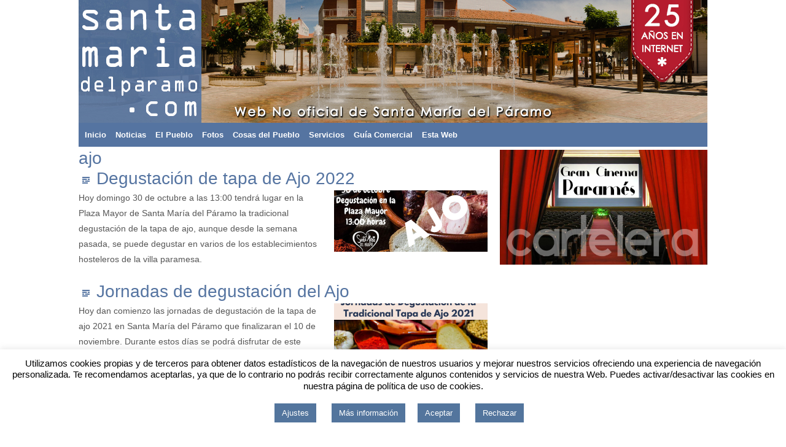

--- FILE ---
content_type: text/html; charset=UTF-8
request_url: https://www.santamariadelparamo.com/tag/ajo/
body_size: 18080
content:

<!DOCTYPE html>
<html lang="es" xmlns:og="http://ogp.me/ns#" xmlns:fb="http://ogp.me/ns/fb#">
<head lang="es">
<meta charset="UTF-8">
<meta name="viewport" content="width=device-width, initial-scale=1">
<title>ajo | Santa Marí­a del Páramo</title>
<link rel="pingback" href="https://www.santamariadelparamo.com/xmlrpc.php">
<meta name="description" content="Web NO oficial de Santa María del Páramo, la información más completa sobre este pueblo de la provincia de León">
<meta name='keywords' content='Santa María del Páramo, Páramo Leonés, Noticias, León, Santa, María, Páramo'/>
<meta name="robots" content='index,follow'>
<meta name="googlebot" content='index,follow'>
<meta name="rights-standard" content="cc by-nc-sa;Creative Commons Attribution-NonCommercial-ShareAlike" />
<META name="author" content="santamariadelparamo.com by frado.net">
<meta property="article:publisher" content="https://www.facebook.com/santamariadelparamo"/>
<meta property="twitter:account_id" content="1512918361" />
<!--[if lt IE 9]>
	<script src="https://www.santamariadelparamo.com/wp-content/themes/smdp05/js/html5.js"></script>
	<![endif]-->


<!-- Global site tag (gtag.js) - Google Analytics -->
<script async src="https://www.googletagmanager.com/gtag/js?id=G-6MYY68FHHS"></script>
<script>
  window.dataLayer = window.dataLayer || [];
  function gtag(){dataLayer.push(arguments);}
  gtag('js', new Date());

  gtag('config', 'G-6MYY68FHHS');
</script>

<meta name='robots' content='max-image-preview:large' />
<!-- Jetpack Site Verification Tags -->
<meta name="google-site-verification" content="6fNCqgEuiMyW2GpSRTQNjXTLErVHe7F7KuFe-znIfdI" />
<meta name="p:domain_verify" content="9cd1d8e6d394c82661797d9c79f7238d" />
<meta name="yandex-verification" content="f1589c0911fbb734" />
<link rel='dns-prefetch' href='//stats.wp.com' />
<link rel='dns-prefetch' href='//v0.wordpress.com' />
<link rel='preconnect' href='//i0.wp.com' />
<link rel='preconnect' href='//c0.wp.com' />
<link rel="alternate" type="application/rss+xml" title="Santa Marí­a del Páramo &raquo; Feed" href="https://www.santamariadelparamo.com/feed/" />
<link rel="alternate" type="application/rss+xml" title="Santa Marí­a del Páramo &raquo; Feed de los comentarios" href="https://www.santamariadelparamo.com/comments/feed/" />
<link rel="alternate" type="application/rss+xml" title="Santa Marí­a del Páramo &raquo; Etiqueta ajo del feed" href="https://www.santamariadelparamo.com/tag/ajo/feed/" />
<style id='wp-img-auto-sizes-contain-inline-css' type='text/css'>
img:is([sizes=auto i],[sizes^="auto," i]){contain-intrinsic-size:3000px 1500px}
/*# sourceURL=wp-img-auto-sizes-contain-inline-css */
</style>
<style id='wp-emoji-styles-inline-css' type='text/css'>

	img.wp-smiley, img.emoji {
		display: inline !important;
		border: none !important;
		box-shadow: none !important;
		height: 1em !important;
		width: 1em !important;
		margin: 0 0.07em !important;
		vertical-align: -0.1em !important;
		background: none !important;
		padding: 0 !important;
	}
/*# sourceURL=wp-emoji-styles-inline-css */
</style>
<style id='wp-block-library-inline-css' type='text/css'>
:root{--wp-block-synced-color:#7a00df;--wp-block-synced-color--rgb:122,0,223;--wp-bound-block-color:var(--wp-block-synced-color);--wp-editor-canvas-background:#ddd;--wp-admin-theme-color:#007cba;--wp-admin-theme-color--rgb:0,124,186;--wp-admin-theme-color-darker-10:#006ba1;--wp-admin-theme-color-darker-10--rgb:0,107,160.5;--wp-admin-theme-color-darker-20:#005a87;--wp-admin-theme-color-darker-20--rgb:0,90,135;--wp-admin-border-width-focus:2px}@media (min-resolution:192dpi){:root{--wp-admin-border-width-focus:1.5px}}.wp-element-button{cursor:pointer}:root .has-very-light-gray-background-color{background-color:#eee}:root .has-very-dark-gray-background-color{background-color:#313131}:root .has-very-light-gray-color{color:#eee}:root .has-very-dark-gray-color{color:#313131}:root .has-vivid-green-cyan-to-vivid-cyan-blue-gradient-background{background:linear-gradient(135deg,#00d084,#0693e3)}:root .has-purple-crush-gradient-background{background:linear-gradient(135deg,#34e2e4,#4721fb 50%,#ab1dfe)}:root .has-hazy-dawn-gradient-background{background:linear-gradient(135deg,#faaca8,#dad0ec)}:root .has-subdued-olive-gradient-background{background:linear-gradient(135deg,#fafae1,#67a671)}:root .has-atomic-cream-gradient-background{background:linear-gradient(135deg,#fdd79a,#004a59)}:root .has-nightshade-gradient-background{background:linear-gradient(135deg,#330968,#31cdcf)}:root .has-midnight-gradient-background{background:linear-gradient(135deg,#020381,#2874fc)}:root{--wp--preset--font-size--normal:16px;--wp--preset--font-size--huge:42px}.has-regular-font-size{font-size:1em}.has-larger-font-size{font-size:2.625em}.has-normal-font-size{font-size:var(--wp--preset--font-size--normal)}.has-huge-font-size{font-size:var(--wp--preset--font-size--huge)}.has-text-align-center{text-align:center}.has-text-align-left{text-align:left}.has-text-align-right{text-align:right}.has-fit-text{white-space:nowrap!important}#end-resizable-editor-section{display:none}.aligncenter{clear:both}.items-justified-left{justify-content:flex-start}.items-justified-center{justify-content:center}.items-justified-right{justify-content:flex-end}.items-justified-space-between{justify-content:space-between}.screen-reader-text{border:0;clip-path:inset(50%);height:1px;margin:-1px;overflow:hidden;padding:0;position:absolute;width:1px;word-wrap:normal!important}.screen-reader-text:focus{background-color:#ddd;clip-path:none;color:#444;display:block;font-size:1em;height:auto;left:5px;line-height:normal;padding:15px 23px 14px;text-decoration:none;top:5px;width:auto;z-index:100000}html :where(.has-border-color){border-style:solid}html :where([style*=border-top-color]){border-top-style:solid}html :where([style*=border-right-color]){border-right-style:solid}html :where([style*=border-bottom-color]){border-bottom-style:solid}html :where([style*=border-left-color]){border-left-style:solid}html :where([style*=border-width]){border-style:solid}html :where([style*=border-top-width]){border-top-style:solid}html :where([style*=border-right-width]){border-right-style:solid}html :where([style*=border-bottom-width]){border-bottom-style:solid}html :where([style*=border-left-width]){border-left-style:solid}html :where(img[class*=wp-image-]){height:auto;max-width:100%}:where(figure){margin:0 0 1em}html :where(.is-position-sticky){--wp-admin--admin-bar--position-offset:var(--wp-admin--admin-bar--height,0px)}@media screen and (max-width:600px){html :where(.is-position-sticky){--wp-admin--admin-bar--position-offset:0px}}

/*# sourceURL=wp-block-library-inline-css */
</style><style id='wp-block-list-inline-css' type='text/css'>
ol,ul{box-sizing:border-box}:root :where(.wp-block-list.has-background){padding:1.25em 2.375em}
/*# sourceURL=https://c0.wp.com/c/6.9/wp-includes/blocks/list/style.min.css */
</style>
<style id='wp-block-paragraph-inline-css' type='text/css'>
.is-small-text{font-size:.875em}.is-regular-text{font-size:1em}.is-large-text{font-size:2.25em}.is-larger-text{font-size:3em}.has-drop-cap:not(:focus):first-letter{float:left;font-size:8.4em;font-style:normal;font-weight:100;line-height:.68;margin:.05em .1em 0 0;text-transform:uppercase}body.rtl .has-drop-cap:not(:focus):first-letter{float:none;margin-left:.1em}p.has-drop-cap.has-background{overflow:hidden}:root :where(p.has-background){padding:1.25em 2.375em}:where(p.has-text-color:not(.has-link-color)) a{color:inherit}p.has-text-align-left[style*="writing-mode:vertical-lr"],p.has-text-align-right[style*="writing-mode:vertical-rl"]{rotate:180deg}
/*# sourceURL=https://c0.wp.com/c/6.9/wp-includes/blocks/paragraph/style.min.css */
</style>
<style id='global-styles-inline-css' type='text/css'>
:root{--wp--preset--aspect-ratio--square: 1;--wp--preset--aspect-ratio--4-3: 4/3;--wp--preset--aspect-ratio--3-4: 3/4;--wp--preset--aspect-ratio--3-2: 3/2;--wp--preset--aspect-ratio--2-3: 2/3;--wp--preset--aspect-ratio--16-9: 16/9;--wp--preset--aspect-ratio--9-16: 9/16;--wp--preset--color--black: #000000;--wp--preset--color--cyan-bluish-gray: #abb8c3;--wp--preset--color--white: #ffffff;--wp--preset--color--pale-pink: #f78da7;--wp--preset--color--vivid-red: #cf2e2e;--wp--preset--color--luminous-vivid-orange: #ff6900;--wp--preset--color--luminous-vivid-amber: #fcb900;--wp--preset--color--light-green-cyan: #7bdcb5;--wp--preset--color--vivid-green-cyan: #00d084;--wp--preset--color--pale-cyan-blue: #8ed1fc;--wp--preset--color--vivid-cyan-blue: #0693e3;--wp--preset--color--vivid-purple: #9b51e0;--wp--preset--gradient--vivid-cyan-blue-to-vivid-purple: linear-gradient(135deg,rgb(6,147,227) 0%,rgb(155,81,224) 100%);--wp--preset--gradient--light-green-cyan-to-vivid-green-cyan: linear-gradient(135deg,rgb(122,220,180) 0%,rgb(0,208,130) 100%);--wp--preset--gradient--luminous-vivid-amber-to-luminous-vivid-orange: linear-gradient(135deg,rgb(252,185,0) 0%,rgb(255,105,0) 100%);--wp--preset--gradient--luminous-vivid-orange-to-vivid-red: linear-gradient(135deg,rgb(255,105,0) 0%,rgb(207,46,46) 100%);--wp--preset--gradient--very-light-gray-to-cyan-bluish-gray: linear-gradient(135deg,rgb(238,238,238) 0%,rgb(169,184,195) 100%);--wp--preset--gradient--cool-to-warm-spectrum: linear-gradient(135deg,rgb(74,234,220) 0%,rgb(151,120,209) 20%,rgb(207,42,186) 40%,rgb(238,44,130) 60%,rgb(251,105,98) 80%,rgb(254,248,76) 100%);--wp--preset--gradient--blush-light-purple: linear-gradient(135deg,rgb(255,206,236) 0%,rgb(152,150,240) 100%);--wp--preset--gradient--blush-bordeaux: linear-gradient(135deg,rgb(254,205,165) 0%,rgb(254,45,45) 50%,rgb(107,0,62) 100%);--wp--preset--gradient--luminous-dusk: linear-gradient(135deg,rgb(255,203,112) 0%,rgb(199,81,192) 50%,rgb(65,88,208) 100%);--wp--preset--gradient--pale-ocean: linear-gradient(135deg,rgb(255,245,203) 0%,rgb(182,227,212) 50%,rgb(51,167,181) 100%);--wp--preset--gradient--electric-grass: linear-gradient(135deg,rgb(202,248,128) 0%,rgb(113,206,126) 100%);--wp--preset--gradient--midnight: linear-gradient(135deg,rgb(2,3,129) 0%,rgb(40,116,252) 100%);--wp--preset--font-size--small: 13px;--wp--preset--font-size--medium: 20px;--wp--preset--font-size--large: 36px;--wp--preset--font-size--x-large: 42px;--wp--preset--spacing--20: 0.44rem;--wp--preset--spacing--30: 0.67rem;--wp--preset--spacing--40: 1rem;--wp--preset--spacing--50: 1.5rem;--wp--preset--spacing--60: 2.25rem;--wp--preset--spacing--70: 3.38rem;--wp--preset--spacing--80: 5.06rem;--wp--preset--shadow--natural: 6px 6px 9px rgba(0, 0, 0, 0.2);--wp--preset--shadow--deep: 12px 12px 50px rgba(0, 0, 0, 0.4);--wp--preset--shadow--sharp: 6px 6px 0px rgba(0, 0, 0, 0.2);--wp--preset--shadow--outlined: 6px 6px 0px -3px rgb(255, 255, 255), 6px 6px rgb(0, 0, 0);--wp--preset--shadow--crisp: 6px 6px 0px rgb(0, 0, 0);}:where(.is-layout-flex){gap: 0.5em;}:where(.is-layout-grid){gap: 0.5em;}body .is-layout-flex{display: flex;}.is-layout-flex{flex-wrap: wrap;align-items: center;}.is-layout-flex > :is(*, div){margin: 0;}body .is-layout-grid{display: grid;}.is-layout-grid > :is(*, div){margin: 0;}:where(.wp-block-columns.is-layout-flex){gap: 2em;}:where(.wp-block-columns.is-layout-grid){gap: 2em;}:where(.wp-block-post-template.is-layout-flex){gap: 1.25em;}:where(.wp-block-post-template.is-layout-grid){gap: 1.25em;}.has-black-color{color: var(--wp--preset--color--black) !important;}.has-cyan-bluish-gray-color{color: var(--wp--preset--color--cyan-bluish-gray) !important;}.has-white-color{color: var(--wp--preset--color--white) !important;}.has-pale-pink-color{color: var(--wp--preset--color--pale-pink) !important;}.has-vivid-red-color{color: var(--wp--preset--color--vivid-red) !important;}.has-luminous-vivid-orange-color{color: var(--wp--preset--color--luminous-vivid-orange) !important;}.has-luminous-vivid-amber-color{color: var(--wp--preset--color--luminous-vivid-amber) !important;}.has-light-green-cyan-color{color: var(--wp--preset--color--light-green-cyan) !important;}.has-vivid-green-cyan-color{color: var(--wp--preset--color--vivid-green-cyan) !important;}.has-pale-cyan-blue-color{color: var(--wp--preset--color--pale-cyan-blue) !important;}.has-vivid-cyan-blue-color{color: var(--wp--preset--color--vivid-cyan-blue) !important;}.has-vivid-purple-color{color: var(--wp--preset--color--vivid-purple) !important;}.has-black-background-color{background-color: var(--wp--preset--color--black) !important;}.has-cyan-bluish-gray-background-color{background-color: var(--wp--preset--color--cyan-bluish-gray) !important;}.has-white-background-color{background-color: var(--wp--preset--color--white) !important;}.has-pale-pink-background-color{background-color: var(--wp--preset--color--pale-pink) !important;}.has-vivid-red-background-color{background-color: var(--wp--preset--color--vivid-red) !important;}.has-luminous-vivid-orange-background-color{background-color: var(--wp--preset--color--luminous-vivid-orange) !important;}.has-luminous-vivid-amber-background-color{background-color: var(--wp--preset--color--luminous-vivid-amber) !important;}.has-light-green-cyan-background-color{background-color: var(--wp--preset--color--light-green-cyan) !important;}.has-vivid-green-cyan-background-color{background-color: var(--wp--preset--color--vivid-green-cyan) !important;}.has-pale-cyan-blue-background-color{background-color: var(--wp--preset--color--pale-cyan-blue) !important;}.has-vivid-cyan-blue-background-color{background-color: var(--wp--preset--color--vivid-cyan-blue) !important;}.has-vivid-purple-background-color{background-color: var(--wp--preset--color--vivid-purple) !important;}.has-black-border-color{border-color: var(--wp--preset--color--black) !important;}.has-cyan-bluish-gray-border-color{border-color: var(--wp--preset--color--cyan-bluish-gray) !important;}.has-white-border-color{border-color: var(--wp--preset--color--white) !important;}.has-pale-pink-border-color{border-color: var(--wp--preset--color--pale-pink) !important;}.has-vivid-red-border-color{border-color: var(--wp--preset--color--vivid-red) !important;}.has-luminous-vivid-orange-border-color{border-color: var(--wp--preset--color--luminous-vivid-orange) !important;}.has-luminous-vivid-amber-border-color{border-color: var(--wp--preset--color--luminous-vivid-amber) !important;}.has-light-green-cyan-border-color{border-color: var(--wp--preset--color--light-green-cyan) !important;}.has-vivid-green-cyan-border-color{border-color: var(--wp--preset--color--vivid-green-cyan) !important;}.has-pale-cyan-blue-border-color{border-color: var(--wp--preset--color--pale-cyan-blue) !important;}.has-vivid-cyan-blue-border-color{border-color: var(--wp--preset--color--vivid-cyan-blue) !important;}.has-vivid-purple-border-color{border-color: var(--wp--preset--color--vivid-purple) !important;}.has-vivid-cyan-blue-to-vivid-purple-gradient-background{background: var(--wp--preset--gradient--vivid-cyan-blue-to-vivid-purple) !important;}.has-light-green-cyan-to-vivid-green-cyan-gradient-background{background: var(--wp--preset--gradient--light-green-cyan-to-vivid-green-cyan) !important;}.has-luminous-vivid-amber-to-luminous-vivid-orange-gradient-background{background: var(--wp--preset--gradient--luminous-vivid-amber-to-luminous-vivid-orange) !important;}.has-luminous-vivid-orange-to-vivid-red-gradient-background{background: var(--wp--preset--gradient--luminous-vivid-orange-to-vivid-red) !important;}.has-very-light-gray-to-cyan-bluish-gray-gradient-background{background: var(--wp--preset--gradient--very-light-gray-to-cyan-bluish-gray) !important;}.has-cool-to-warm-spectrum-gradient-background{background: var(--wp--preset--gradient--cool-to-warm-spectrum) !important;}.has-blush-light-purple-gradient-background{background: var(--wp--preset--gradient--blush-light-purple) !important;}.has-blush-bordeaux-gradient-background{background: var(--wp--preset--gradient--blush-bordeaux) !important;}.has-luminous-dusk-gradient-background{background: var(--wp--preset--gradient--luminous-dusk) !important;}.has-pale-ocean-gradient-background{background: var(--wp--preset--gradient--pale-ocean) !important;}.has-electric-grass-gradient-background{background: var(--wp--preset--gradient--electric-grass) !important;}.has-midnight-gradient-background{background: var(--wp--preset--gradient--midnight) !important;}.has-small-font-size{font-size: var(--wp--preset--font-size--small) !important;}.has-medium-font-size{font-size: var(--wp--preset--font-size--medium) !important;}.has-large-font-size{font-size: var(--wp--preset--font-size--large) !important;}.has-x-large-font-size{font-size: var(--wp--preset--font-size--x-large) !important;}
/*# sourceURL=global-styles-inline-css */
</style>

<style id='classic-theme-styles-inline-css' type='text/css'>
/*! This file is auto-generated */
.wp-block-button__link{color:#fff;background-color:#32373c;border-radius:9999px;box-shadow:none;text-decoration:none;padding:calc(.667em + 2px) calc(1.333em + 2px);font-size:1.125em}.wp-block-file__button{background:#32373c;color:#fff;text-decoration:none}
/*# sourceURL=/wp-includes/css/classic-themes.min.css */
</style>
<link rel='stylesheet' id='cookie-law-info-css' href='https://www.santamariadelparamo.com/wp-content/plugins/cookie-law-info/legacy/public/css/cookie-law-info-public.css?ver=3.3.9.1' type='text/css' media='all' />
<link rel='stylesheet' id='cookie-law-info-gdpr-css' href='https://www.santamariadelparamo.com/wp-content/plugins/cookie-law-info/legacy/public/css/cookie-law-info-gdpr.css?ver=3.3.9.1' type='text/css' media='all' />
<link rel='stylesheet' id='slick-css' href='https://www.santamariadelparamo.com/wp-content/plugins/widget-post-slider/assets/css/slick.css?ver=all' type='text/css' media='all' />
<link rel='stylesheet' id='font-awesome-css-css' href='https://www.santamariadelparamo.com/wp-content/plugins/widget-post-slider/assets/css/font-awesome.min.css?ver=all' type='text/css' media='all' />
<link rel='stylesheet' id='widget-post-slider-style-css' href='https://www.santamariadelparamo.com/wp-content/plugins/widget-post-slider/assets/css/style.css?ver=all' type='text/css' media='all' />
<link rel='stylesheet' id='wp-polls-css' href='https://www.santamariadelparamo.com/wp-content/plugins/wp-polls/polls-css.css?ver=2.77.3' type='text/css' media='all' />
<style id='wp-polls-inline-css' type='text/css'>
.wp-polls .pollbar {
	margin: 1px;
	font-size: 10px;
	line-height: 12px;
	height: 12px;
	background: #5574a1;
	border: 1px solid #c8c8c8;
}

/*# sourceURL=wp-polls-inline-css */
</style>
<link rel='stylesheet' id='wpos-slick-style-css' href='https://www.santamariadelparamo.com/wp-content/plugins/wp-responsive-recent-post-slider/assets/css/slick.css?ver=3.7.1' type='text/css' media='all' />
<link rel='stylesheet' id='wppsac-public-style-css' href='https://www.santamariadelparamo.com/wp-content/plugins/wp-responsive-recent-post-slider/assets/css/recent-post-style.css?ver=3.7.1' type='text/css' media='all' />
<link rel='stylesheet' id='smdp05-reset-css' href='https://www.santamariadelparamo.com/wp-content/themes/smdp05/css/reset.css?ver=6.9' type='text/css' media='all' />
<link rel='stylesheet' id='smdp05-grid-css' href='https://www.santamariadelparamo.com/wp-content/themes/smdp05/css/grid.css?ver=6.9' type='text/css' media='all' />
<link rel='stylesheet' id='smdp05-genericons-css' href='https://www.santamariadelparamo.com/wp-content/themes/smdp05/css/genericons/genericons.css?ver=6.9' type='text/css' media='all' />
<link rel='stylesheet' id='smdp05-style-css' href='https://www.santamariadelparamo.com/wp-content/themes/smdp05/style.css?ver=6.9' type='text/css' media='all' />
<style id='jetpack_facebook_likebox-inline-css' type='text/css'>
.widget_facebook_likebox {
	overflow: hidden;
}

/*# sourceURL=https://www.santamariadelparamo.com/wp-content/plugins/jetpack/modules/widgets/facebook-likebox/style.css */
</style>
<link rel='stylesheet' id='tablepress-default-css' href='https://www.santamariadelparamo.com/wp-content/plugins/tablepress/css/build/default.css?ver=3.2.6' type='text/css' media='all' />
<script type="text/javascript" src="https://c0.wp.com/c/6.9/wp-includes/js/jquery/jquery.min.js" id="jquery-core-js"></script>
<script type="text/javascript" src="https://c0.wp.com/c/6.9/wp-includes/js/jquery/jquery-migrate.min.js" id="jquery-migrate-js"></script>
<script type="text/javascript" id="cookie-law-info-js-extra">
/* <![CDATA[ */
var Cli_Data = {"nn_cookie_ids":[],"cookielist":[],"non_necessary_cookies":[],"ccpaEnabled":"","ccpaRegionBased":"","ccpaBarEnabled":"","strictlyEnabled":["necessary","obligatoire"],"ccpaType":"gdpr","js_blocking":"","custom_integration":"","triggerDomRefresh":"","secure_cookies":""};
var cli_cookiebar_settings = {"animate_speed_hide":"500","animate_speed_show":"500","background":"#FFF","border":"#b1a6a6c2","border_on":"","button_1_button_colour":"#53759d","button_1_button_hover":"#425e7e","button_1_link_colour":"#fff","button_1_as_button":"1","button_1_new_win":"","button_2_button_colour":"#53759d","button_2_button_hover":"#425e7e","button_2_link_colour":"#ffffff","button_2_as_button":"1","button_2_hidebar":"","button_3_button_colour":"#53759d","button_3_button_hover":"#425e7e","button_3_link_colour":"#fff","button_3_as_button":"1","button_3_new_win":"","button_4_button_colour":"#53759d","button_4_button_hover":"#425e7e","button_4_link_colour":"#ffffff","button_4_as_button":"1","button_7_button_colour":"#61a229","button_7_button_hover":"#4e8221","button_7_link_colour":"#fff","button_7_as_button":"1","button_7_new_win":"","font_family":"inherit","header_fix":"","notify_animate_hide":"1","notify_animate_show":"1","notify_div_id":"#cookie-law-info-bar","notify_position_horizontal":"right","notify_position_vertical":"bottom","scroll_close":"","scroll_close_reload":"","accept_close_reload":"","reject_close_reload":"","showagain_tab":"","showagain_background":"#fff","showagain_border":"#000","showagain_div_id":"#cookie-law-info-again","showagain_x_position":"100px","text":"#000","show_once_yn":"","show_once":"10000","logging_on":"","as_popup":"","popup_overlay":"1","bar_heading_text":"","cookie_bar_as":"banner","popup_showagain_position":"bottom-right","widget_position":"left"};
var log_object = {"ajax_url":"https://www.santamariadelparamo.com/wp-admin/admin-ajax.php"};
//# sourceURL=cookie-law-info-js-extra
/* ]]> */
</script>
<script type="text/javascript" src="https://www.santamariadelparamo.com/wp-content/plugins/cookie-law-info/legacy/public/js/cookie-law-info-public.js?ver=3.3.9.1" id="cookie-law-info-js"></script>
<script type="text/javascript" id="wpgmza_data-js-extra">
/* <![CDATA[ */
var wpgmza_google_api_status = {"message":"Enqueued","code":"ENQUEUED"};
//# sourceURL=wpgmza_data-js-extra
/* ]]> */
</script>
<script type="text/javascript" src="https://www.santamariadelparamo.com/wp-content/plugins/wp-google-maps/wpgmza_data.js?ver=6.9" id="wpgmza_data-js"></script>
<link rel="https://api.w.org/" href="https://www.santamariadelparamo.com/wp-json/" /><link rel="alternate" title="JSON" type="application/json" href="https://www.santamariadelparamo.com/wp-json/wp/v2/tags/38" /><link rel="EditURI" type="application/rsd+xml" title="RSD" href="https://www.santamariadelparamo.com/xmlrpc.php?rsd" />
<meta name="generator" content="WordPress 6.9" />
<link type="text/css" rel="stylesheet" href="https://www.santamariadelparamo.com/wp-content/plugins/paid-business-listings-pro/css/pbl-sc.css" />
	<style>img#wpstats{display:none}</style>
			<style type="text/css" id="smdp05-header-css">
			.site-title,
		.site-description {
			clip: rect(1px 1px 1px 1px); /* IE7 */
			clip: rect(1px, 1px, 1px, 1px);
			position: absolute;
		}
		</style>
	<link rel="icon" href="https://i0.wp.com/www.santamariadelparamo.com/wp-content/uploads/smdp512x512-5517bbbev1_site_icon.png?fit=32%2C32&#038;ssl=1" sizes="32x32" />
<link rel="icon" href="https://i0.wp.com/www.santamariadelparamo.com/wp-content/uploads/smdp512x512-5517bbbev1_site_icon.png?fit=192%2C192&#038;ssl=1" sizes="192x192" />
<link rel="apple-touch-icon" href="https://i0.wp.com/www.santamariadelparamo.com/wp-content/uploads/smdp512x512-5517bbbev1_site_icon.png?fit=180%2C180&#038;ssl=1" />
<meta name="msapplication-TileImage" content="https://i0.wp.com/www.santamariadelparamo.com/wp-content/uploads/smdp512x512-5517bbbev1_site_icon.png?fit=270%2C270&#038;ssl=1" />

    <!-- START - Open Graph and Twitter Card Tags 3.3.8 -->
     <!-- Facebook Open Graph -->
      <meta property="og:locale" content="es_ES"/>
      <meta property="og:site_name" content="Santa Marí­a del Páramo"/>
      <meta property="og:title" content="ajo"/>
      <meta property="og:url" content="https://www.santamariadelparamo.com/tag/ajo/"/>
      <meta property="og:type" content="article"/>
      <meta property="og:description" content="Web NO oficial de Santa María del Páramo, la información más completa sobre este pueblo de la provincia de León"/>
      <meta property="article:publisher" content="https://www.facebook.com/santamariadelparamo"/>
      <meta property="fb:app_id" content="184308711588626"/>
      <meta property="fb:admins" content="787192681"/>
     <!-- Google+ / Schema.org -->
     <!-- Twitter Cards -->
      <meta name="twitter:title" content="ajo"/>
      <meta name="twitter:url" content="https://www.santamariadelparamo.com/tag/ajo/"/>
      <meta name="twitter:description" content="Web NO oficial de Santa María del Páramo, la información más completa sobre este pueblo de la provincia de León"/>
      <meta name="twitter:card" content="summary_large_image"/>
      <meta name="twitter:site" content="@smdparamo"/>
     <!-- SEO -->
      <link rel="canonical" href="https://www.santamariadelparamo.com/tag/ajo/"/>
      <meta name="description" content="Web NO oficial de Santa María del Páramo, la información más completa sobre este pueblo de la provincia de León"/>
     <!-- Misc. tags -->
     <!-- is_tag -->
    <!-- END - Open Graph and Twitter Card Tags 3.3.8 -->
        
    <link rel='stylesheet' id='jetpack-swiper-library-css' href='https://c0.wp.com/p/jetpack/15.4/_inc/blocks/swiper.css' type='text/css' media='all' />
<link rel='stylesheet' id='jetpack-carousel-css' href='https://c0.wp.com/p/jetpack/15.4/modules/carousel/jetpack-carousel.css' type='text/css' media='all' />
</head>

<body class="archive tag tag-ajo tag-38 wp-theme-smdp05 wpbdp-with-button-styles">

<div id="page" class="hfeed site site-wrapper">
	
        <a class="screen-reader-text skip-link" href="#content">Skip to content</a>

	    <nav class="row-no-margin section">
        
        <div class="top-menu">
        				        </div>        
	</nav>    
    
	<header class="main-header">
    
		                                    <div class="row section">
                             <div id="site-header">
                    <a href="https://www.santamariadelparamo.com/" rel="home">
                        <img src="https://www.santamariadelparamo.com/wp-content/uploads/2025/12/cabecera25_4.jpg" width="1024" height="200" alt="Santa Marí­a del Páramo">
                    </a>

                </div>
            </div>                
          
    </header>
	
        <nav class="row section">
    
        <nav id="site-navigation" class="col grid-14 main-navigation" role="navigation">
            <h1 class="menu-toggle">Menu</h1>
										<div class="menu-menuprincipal-container"><ul id="menu-menuprincipal" class="menu"><li id="menu-item-5259" class="menu-item menu-item-type-post_type menu-item-object-page menu-item-home menu-item-5259"><a href="https://www.santamariadelparamo.com/">Inicio</a></li>
<li id="menu-item-5081" class="menu-item menu-item-type-post_type menu-item-object-page menu-item-has-children menu-item-5081"><a href="https://www.santamariadelparamo.com/noticias/">Noticias</a>
<ul class="sub-menu">
	<li id="menu-item-5092" class="menu-item menu-item-type-post_type menu-item-object-page current_page_parent menu-item-5092"><a href="https://www.santamariadelparamo.com/noticias/ultimas-noticias/">Últimas Noticias</a></li>
	<li id="menu-item-5093" class="menu-item menu-item-type-post_type menu-item-object-page menu-item-5093"><a href="https://www.santamariadelparamo.com/noticias/secciones/">Secciones de Noticias</a></li>
	<li id="menu-item-5082" class="menu-item menu-item-type-post_type menu-item-object-page menu-item-5082"><a href="https://www.santamariadelparamo.com/noticias/hemeroteca/">Hemeroteca</a></li>
	<li id="menu-item-5083" class="menu-item menu-item-type-post_type menu-item-object-page menu-item-5083"><a href="https://www.santamariadelparamo.com/noticias/nube-de-etiquetas/">Nube de Etiquetas</a></li>
	<li id="menu-item-5084" class="menu-item menu-item-type-post_type menu-item-object-page menu-item-5084"><a href="https://www.santamariadelparamo.com/noticias/seguimientos-especiales/">Seguimientos Especiales</a></li>
</ul>
</li>
<li id="menu-item-5085" class="menu-item menu-item-type-post_type menu-item-object-page menu-item-has-children menu-item-5085"><a href="https://www.santamariadelparamo.com/el-pueblo/">El Pueblo</a>
<ul class="sub-menu">
	<li id="menu-item-5094" class="menu-item menu-item-type-post_type menu-item-object-page menu-item-5094"><a href="https://www.santamariadelparamo.com/el-pueblo/situacion/">Situación</a></li>
	<li id="menu-item-5086" class="menu-item menu-item-type-post_type menu-item-object-page menu-item-5086"><a href="https://www.santamariadelparamo.com/el-pueblo/mapa-del-municipio/">Mapa del Municipio</a></li>
	<li id="menu-item-5087" class="menu-item menu-item-type-post_type menu-item-object-page menu-item-5087"><a href="https://www.santamariadelparamo.com/el-pueblo/notas-de-historia/">Notas de Historia</a></li>
	<li id="menu-item-5088" class="menu-item menu-item-type-post_type menu-item-object-page menu-item-5088"><a href="https://www.santamariadelparamo.com/el-pueblo/callejero/">Callejero</a></li>
	<li id="menu-item-5089" class="menu-item menu-item-type-post_type menu-item-object-page menu-item-5089"><a href="https://www.santamariadelparamo.com/el-pueblo/datos-locales/">Datos Locales</a></li>
	<li id="menu-item-5095" class="menu-item menu-item-type-post_type menu-item-object-page menu-item-5095"><a href="https://www.santamariadelparamo.com/el-pueblo/simbolos-del-pueblo/">Escudo y bandera</a></li>
	<li id="menu-item-5260" class="menu-item menu-item-type-post_type menu-item-object-page menu-item-5260"><a href="https://www.santamariadelparamo.com/el-pueblo/panoramicas/">Panorámicas</a></li>
	<li id="menu-item-5096" class="menu-item menu-item-type-post_type menu-item-object-page menu-item-5096"><a href="https://www.santamariadelparamo.com/el-pueblo/cartografia-historica/">Cartografía Histórica</a></li>
	<li id="menu-item-5261" class="menu-item menu-item-type-post_type menu-item-object-page menu-item-5261"><a href="https://www.santamariadelparamo.com/el-pueblo/fotos-aereas/">Fotos Aéreas</a></li>
</ul>
</li>
<li id="menu-item-5090" class="menu-item menu-item-type-post_type menu-item-object-page menu-item-has-children menu-item-5090"><a href="https://www.santamariadelparamo.com/fotos/">Fotos</a>
<ul class="sub-menu">
	<li id="menu-item-5269" class="menu-item menu-item-type-post_type menu-item-object-page menu-item-5269"><a href="https://www.santamariadelparamo.com/fotos/el-pueblo/">El Pueblo</a></li>
	<li id="menu-item-5262" class="menu-item menu-item-type-post_type menu-item-object-page menu-item-5262"><a href="https://www.santamariadelparamo.com/fotos/rescatando-el-pasado/">Rescatando el Pasado</a></li>
	<li id="menu-item-5264" class="menu-item menu-item-type-post_type menu-item-object-page menu-item-5264"><a href="https://www.santamariadelparamo.com/fotos/reportajes-fiestas/">Reportajes Fiestas</a></li>
	<li id="menu-item-5267" class="menu-item menu-item-type-post_type menu-item-object-page menu-item-5267"><a href="https://www.santamariadelparamo.com/fotos/reportajes-carnaval/">Reportajes Carnaval</a></li>
	<li id="menu-item-5268" class="menu-item menu-item-type-post_type menu-item-object-page menu-item-5268"><a href="https://www.santamariadelparamo.com/fotos/semana-santa/">Semana Santa</a></li>
	<li id="menu-item-5266" class="menu-item menu-item-type-post_type menu-item-object-page menu-item-5266"><a href="https://www.santamariadelparamo.com/fotos/reportajes-especiales/">Reportajes especiales</a></li>
	<li id="menu-item-5263" class="menu-item menu-item-type-post_type menu-item-object-page menu-item-5263"><a href="https://www.santamariadelparamo.com/fotos/reportajes-vertedero/">Reportajes Vertedero</a></li>
	<li id="menu-item-7593" class="menu-item menu-item-type-post_type menu-item-object-page menu-item-7593"><a href="https://www.santamariadelparamo.com/fotos/ayer-y-hoy/">Ayer y Hoy</a></li>
</ul>
</li>
<li id="menu-item-5091" class="menu-item menu-item-type-post_type menu-item-object-page menu-item-has-children menu-item-5091"><a href="https://www.santamariadelparamo.com/cosas-del-pueblo/">Cosas del Pueblo</a>
<ul class="sub-menu">
	<li id="menu-item-5270" class="menu-item menu-item-type-post_type menu-item-object-page menu-item-5270"><a href="https://www.santamariadelparamo.com/cosas-del-pueblo/el-mercado/">El Mercado</a></li>
	<li id="menu-item-5271" class="menu-item menu-item-type-post_type menu-item-object-page menu-item-5271"><a href="https://www.santamariadelparamo.com/cosas-del-pueblo/feria-multisectorial/">Feria Multisectorial</a></li>
	<li id="menu-item-5272" class="menu-item menu-item-type-post_type menu-item-object-page menu-item-5272"><a href="https://www.santamariadelparamo.com/cosas-del-pueblo/senda-botanica/">Senda Botánica</a></li>
	<li id="menu-item-5276" class="menu-item menu-item-type-post_type menu-item-object-page menu-item-5276"><a href="https://www.santamariadelparamo.com/cosas-del-pueblo/gastronomia-el-ajo/">Gastronomía: El Ajo</a></li>
	<li id="menu-item-5274" class="menu-item menu-item-type-post_type menu-item-object-page menu-item-5274"><a href="https://www.santamariadelparamo.com/cosas-del-pueblo/edificios/">Edificios de interés</a></li>
	<li id="menu-item-5496" class="menu-item menu-item-type-post_type menu-item-object-page menu-item-5496"><a href="https://www.santamariadelparamo.com/cosas-del-pueblo/deportes/">Deportes</a></li>
	<li id="menu-item-5275" class="menu-item menu-item-type-post_type menu-item-object-page menu-item-5275"><a href="https://www.santamariadelparamo.com/cosas-del-pueblo/memoria-historica/">Memoria Histórica</a></li>
	<li id="menu-item-5277" class="menu-item menu-item-type-post_type menu-item-object-page menu-item-5277"><a href="https://www.santamariadelparamo.com/cosas-del-pueblo/ilustres/">Ilustres</a></li>
	<li id="menu-item-18320" class="menu-item menu-item-type-post_type menu-item-object-page menu-item-18320"><a href="https://www.santamariadelparamo.com/cosas-del-pueblo/area-para-autocaravanas/">Área para Autocaravanas</a></li>
</ul>
</li>
<li id="menu-item-5078" class="menu-item menu-item-type-post_type menu-item-object-page menu-item-has-children menu-item-5078"><a href="https://www.santamariadelparamo.com/servicios/">Servicios</a>
<ul class="sub-menu">
	<li id="menu-item-5279" class="menu-item menu-item-type-post_type menu-item-object-page menu-item-5279"><a href="https://www.santamariadelparamo.com/servicios/el-tiempo/">El Tiempo</a></li>
	<li id="menu-item-5280" class="menu-item menu-item-type-post_type menu-item-object-page menu-item-5280"><a href="https://www.santamariadelparamo.com/servicios/barrios-de-luna/">Barrios de Luna</a></li>
	<li id="menu-item-5283" class="menu-item menu-item-type-post_type menu-item-object-page menu-item-5283"><a href="https://www.santamariadelparamo.com/servicios/enlaces/">Enlaces</a></li>
	<li id="menu-item-5285" class="menu-item menu-item-type-post_type menu-item-object-page menu-item-5285"><a href="https://www.santamariadelparamo.com/servicios/cine-parames/">Cine Paramés</a></li>
	<li id="menu-item-5286" class="menu-item menu-item-type-post_type menu-item-object-page menu-item-5286"><a href="https://www.santamariadelparamo.com/servicios/encuestas/">Encuestas</a></li>
	<li id="menu-item-5287" class="menu-item menu-item-type-post_type menu-item-object-page menu-item-5287"><a href="https://www.santamariadelparamo.com/servicios/loteria/">Lotería</a></li>
</ul>
</li>
<li id="menu-item-5079" class="menu-item menu-item-type-post_type menu-item-object-page menu-item-5079"><a href="https://www.santamariadelparamo.com/guia-comercial/">Guía Comercial</a></li>
<li id="menu-item-5080" class="menu-item menu-item-type-post_type menu-item-object-page menu-item-has-children menu-item-5080"><a href="https://www.santamariadelparamo.com/esta-web/">Esta Web</a>
<ul class="sub-menu">
	<li id="menu-item-5281" class="menu-item menu-item-type-post_type menu-item-object-page menu-item-5281"><a href="https://www.santamariadelparamo.com/esta-web/iniciativa/">Iniciativa</a></li>
	<li id="menu-item-5282" class="menu-item menu-item-type-post_type menu-item-object-page menu-item-5282"><a href="https://www.santamariadelparamo.com/esta-web/redes-sociales/">Redes Sociales</a></li>
	<li id="menu-item-5289" class="menu-item menu-item-type-post_type menu-item-object-page menu-item-5289"><a href="https://www.santamariadelparamo.com/esta-web/sitemap/">Mapa Web</a></li>
	<li id="menu-item-5284" class="menu-item menu-item-type-post_type menu-item-object-page menu-item-privacy-policy menu-item-5284"><a rel="privacy-policy" href="https://www.santamariadelparamo.com/esta-web/nota-legal/">Nota Legal</a></li>
	<li id="menu-item-5288" class="menu-item menu-item-type-post_type menu-item-object-page menu-item-5288"><a href="https://www.santamariadelparamo.com/esta-web/contactar/">Contactar</a></li>
</ul>
</li>
</ul></div>            
<div class="social">

<div class="social-menu">
        								        	        </div>        
</div>        </nav>


    </nav>	
    	
    <section id="content" class="row-no-margin section site-main">        
	        <section class="col grid-8 site-content">
    
    
        <header class="content-header">
            <h1>
                ajo            </h1>
            </header>                    

                
            
<article id="post-27176" class="post-27176 post type-post status-publish format-standard has-post-thumbnail hentry category-eventos tag-ajo">

    <header class="content-header">
		<h1><a href="https://www.santamariadelparamo.com/degustacion-de-tapa-de-ajo-2022/2022/10/" title=""><span class="standard-post"></span>Degustación de tapa de Ajo 2022</a></h1>    </header>    
        	
        <div class="content-full">
               
                <a href="https://www.santamariadelparamo.com/degustacion-de-tapa-de-ajo-2022/2022/10/"><img width="250" height="100" src="https://i0.wp.com/www.santamariadelparamo.com/wp-content/uploads/2022/10/ajo2022b.png?resize=250%2C100&amp;ssl=1" class="alignright wp-post-image" alt="" title="" decoding="async" srcset="https://i0.wp.com/www.santamariadelparamo.com/wp-content/uploads/2022/10/ajo2022b.png?resize=250%2C100&amp;ssl=1 250w, https://i0.wp.com/www.santamariadelparamo.com/wp-content/uploads/2022/10/ajo2022b.png?zoom=2&amp;resize=250%2C100&amp;ssl=1 500w, https://i0.wp.com/www.santamariadelparamo.com/wp-content/uploads/2022/10/ajo2022b.png?zoom=3&amp;resize=250%2C100&amp;ssl=1 750w" sizes="(max-width: 250px) 100vw, 250px" data-attachment-id="27178" data-permalink="https://www.santamariadelparamo.com/degustacion-de-tapa-de-ajo-2022/2022/10/ajo2022b/" data-orig-file="https://i0.wp.com/www.santamariadelparamo.com/wp-content/uploads/2022/10/ajo2022b.png?fit=1200%2C630&amp;ssl=1" data-orig-size="1200,630" data-comments-opened="0" data-image-meta="{&quot;aperture&quot;:&quot;0&quot;,&quot;credit&quot;:&quot;&quot;,&quot;camera&quot;:&quot;&quot;,&quot;caption&quot;:&quot;&quot;,&quot;created_timestamp&quot;:&quot;0&quot;,&quot;copyright&quot;:&quot;&quot;,&quot;focal_length&quot;:&quot;0&quot;,&quot;iso&quot;:&quot;0&quot;,&quot;shutter_speed&quot;:&quot;0&quot;,&quot;title&quot;:&quot;&quot;,&quot;orientation&quot;:&quot;0&quot;}" data-image-title="ajo2022b" data-image-description="" data-image-caption="" data-medium-file="https://i0.wp.com/www.santamariadelparamo.com/wp-content/uploads/2022/10/ajo2022b.png?fit=300%2C158&amp;ssl=1" data-large-file="https://i0.wp.com/www.santamariadelparamo.com/wp-content/uploads/2022/10/ajo2022b.png?fit=650%2C341&amp;ssl=1" /></a>
                        <p>Hoy domingo 30 de octubre a las 13:00 tendrá lugar en la Plaza Mayor de Santa María del Páramo la tradicional degustación de la tapa de ajo, aunque desde la semana pasada, se puede degustar en varios de los establecimientos hosteleros de la villa paramesa.</p>
        	<p></p>
        </div>            
	    
</article>
        
            
<article id="post-25706" class="post-25706 post type-post status-publish format-standard has-post-thumbnail hentry category-eventos tag-ajo">

    <header class="content-header">
		<h1><a href="https://www.santamariadelparamo.com/jornadas-de-degustacion-del-ajo/2021/10/" title=""><span class="standard-post"></span>Jornadas de degustación del Ajo</a></h1>    </header>    
        	
        <div class="content-full">
               
                <a href="https://www.santamariadelparamo.com/jornadas-de-degustacion-del-ajo/2021/10/"><img width="250" height="100" src="https://i0.wp.com/www.santamariadelparamo.com/wp-content/uploads/2021/10/ajo2021.png?resize=250%2C100&amp;ssl=1" class="alignright wp-post-image" alt="" title="" decoding="async" srcset="https://i0.wp.com/www.santamariadelparamo.com/wp-content/uploads/2021/10/ajo2021.png?resize=250%2C100&amp;ssl=1 250w, https://i0.wp.com/www.santamariadelparamo.com/wp-content/uploads/2021/10/ajo2021.png?zoom=2&amp;resize=250%2C100&amp;ssl=1 500w, https://i0.wp.com/www.santamariadelparamo.com/wp-content/uploads/2021/10/ajo2021.png?zoom=3&amp;resize=250%2C100&amp;ssl=1 750w" sizes="(max-width: 250px) 100vw, 250px" data-attachment-id="25708" data-permalink="https://www.santamariadelparamo.com/jornadas-de-degustacion-del-ajo/2021/10/ajo2021/" data-orig-file="https://i0.wp.com/www.santamariadelparamo.com/wp-content/uploads/2021/10/ajo2021.png?fit=1200%2C630&amp;ssl=1" data-orig-size="1200,630" data-comments-opened="0" data-image-meta="{&quot;aperture&quot;:&quot;0&quot;,&quot;credit&quot;:&quot;&quot;,&quot;camera&quot;:&quot;&quot;,&quot;caption&quot;:&quot;&quot;,&quot;created_timestamp&quot;:&quot;0&quot;,&quot;copyright&quot;:&quot;&quot;,&quot;focal_length&quot;:&quot;0&quot;,&quot;iso&quot;:&quot;0&quot;,&quot;shutter_speed&quot;:&quot;0&quot;,&quot;title&quot;:&quot;&quot;,&quot;orientation&quot;:&quot;0&quot;}" data-image-title="ajo2021" data-image-description="" data-image-caption="" data-medium-file="https://i0.wp.com/www.santamariadelparamo.com/wp-content/uploads/2021/10/ajo2021.png?fit=300%2C158&amp;ssl=1" data-large-file="https://i0.wp.com/www.santamariadelparamo.com/wp-content/uploads/2021/10/ajo2021.png?fit=650%2C341&amp;ssl=1" /></a>
                        <p>Hoy dan comienzo las jornadas de degustación de la tapa de ajo 2021 en Santa María del Páramo que finalizaran el 10 de noviembre. Durante estos días se podrá disfrutar de este típico acompañamiento de carnes y pescados, ahora convertido en tapa en alguno de los locales de hostelería de Santa María del Páramo adheridos [&hellip;]</p>
        	<p></p>
        </div>            
	    
</article>
        
            
<article id="post-23075" class="post-23075 post type-post status-publish format-standard has-post-thumbnail hentry category-denuncia tag-ajo">

    <header class="content-header">
		<h1><a href="https://www.santamariadelparamo.com/manda-huevos-el-ajo-no-lleva-huevo/2020/10/" title=""><span class="standard-post"></span>¡Manda huevos!, el Ajo no lleva huevo</a></h1>    </header>    
        	
        <div class="content-full">
               
                <a href="https://www.santamariadelparamo.com/manda-huevos-el-ajo-no-lleva-huevo/2020/10/"><img width="250" height="100" src="https://i0.wp.com/www.santamariadelparamo.com/wp-content/uploads/2020/10/ajohuevos3.png?resize=250%2C100&amp;ssl=1" class="alignright wp-post-image" alt="" title="" decoding="async" srcset="https://i0.wp.com/www.santamariadelparamo.com/wp-content/uploads/2020/10/ajohuevos3.png?resize=250%2C100&amp;ssl=1 250w, https://i0.wp.com/www.santamariadelparamo.com/wp-content/uploads/2020/10/ajohuevos3.png?zoom=2&amp;resize=250%2C100&amp;ssl=1 500w, https://i0.wp.com/www.santamariadelparamo.com/wp-content/uploads/2020/10/ajohuevos3.png?zoom=3&amp;resize=250%2C100&amp;ssl=1 750w" sizes="(max-width: 250px) 100vw, 250px" data-attachment-id="23079" data-permalink="https://www.santamariadelparamo.com/manda-huevos-el-ajo-no-lleva-huevo/2020/10/ajohuevos3/" data-orig-file="https://i0.wp.com/www.santamariadelparamo.com/wp-content/uploads/2020/10/ajohuevos3.png?fit=1200%2C630&amp;ssl=1" data-orig-size="1200,630" data-comments-opened="0" data-image-meta="{&quot;aperture&quot;:&quot;0&quot;,&quot;credit&quot;:&quot;&quot;,&quot;camera&quot;:&quot;&quot;,&quot;caption&quot;:&quot;&quot;,&quot;created_timestamp&quot;:&quot;0&quot;,&quot;copyright&quot;:&quot;&quot;,&quot;focal_length&quot;:&quot;0&quot;,&quot;iso&quot;:&quot;0&quot;,&quot;shutter_speed&quot;:&quot;0&quot;,&quot;title&quot;:&quot;&quot;,&quot;orientation&quot;:&quot;0&quot;}" data-image-title="ajohuevos3" data-image-description="" data-image-caption="" data-medium-file="https://i0.wp.com/www.santamariadelparamo.com/wp-content/uploads/2020/10/ajohuevos3.png?fit=300%2C158&amp;ssl=1" data-large-file="https://i0.wp.com/www.santamariadelparamo.com/wp-content/uploads/2020/10/ajohuevos3.png?fit=650%2C341&amp;ssl=1" /></a>
                        <p>Tras leer la nota de prensa que el Ayuntamiento de Santa María del Páramo ha enviado a la prensa provincial y que esta prensa ha reproducido en un buen uso del Control+V, Control+C, podemos ver, que el Ayuntamiento de Santa María del Páramo ha incluido el huevo como ingrediente de esta preparación, que actualmente se [&hellip;]</p>
        	<p></p>
        </div>            
	    
</article>
        
            
<article id="post-23015" class="post-23015 post type-post status-publish format-standard has-post-thumbnail hentry category-eventos tag-ajo">

    <header class="content-header">
		<h1><a href="https://www.santamariadelparamo.com/y-por-los-santos-llega-el-ajo/2020/10/" title=""><span class="standard-post"></span>Y por los Santos, llega el Ajo</a></h1>    </header>    
        	
        <div class="content-full">
               
                <a href="https://www.santamariadelparamo.com/y-por-los-santos-llega-el-ajo/2020/10/"><img width="250" height="100" src="https://i0.wp.com/www.santamariadelparamo.com/wp-content/uploads/2020/10/tapaajo2020-1.png?resize=250%2C100&amp;ssl=1" class="alignright wp-post-image" alt="" title="" decoding="async" loading="lazy" srcset="https://i0.wp.com/www.santamariadelparamo.com/wp-content/uploads/2020/10/tapaajo2020-1.png?resize=250%2C100&amp;ssl=1 250w, https://i0.wp.com/www.santamariadelparamo.com/wp-content/uploads/2020/10/tapaajo2020-1.png?zoom=2&amp;resize=250%2C100&amp;ssl=1 500w, https://i0.wp.com/www.santamariadelparamo.com/wp-content/uploads/2020/10/tapaajo2020-1.png?zoom=3&amp;resize=250%2C100&amp;ssl=1 750w" sizes="auto, (max-width: 250px) 100vw, 250px" data-attachment-id="23017" data-permalink="https://www.santamariadelparamo.com/y-por-los-santos-llega-el-ajo/2020/10/tapaajo2020-2/" data-orig-file="https://i0.wp.com/www.santamariadelparamo.com/wp-content/uploads/2020/10/tapaajo2020-1.png?fit=842%2C595&amp;ssl=1" data-orig-size="842,595" data-comments-opened="0" data-image-meta="{&quot;aperture&quot;:&quot;0&quot;,&quot;credit&quot;:&quot;&quot;,&quot;camera&quot;:&quot;&quot;,&quot;caption&quot;:&quot;&quot;,&quot;created_timestamp&quot;:&quot;0&quot;,&quot;copyright&quot;:&quot;&quot;,&quot;focal_length&quot;:&quot;0&quot;,&quot;iso&quot;:&quot;0&quot;,&quot;shutter_speed&quot;:&quot;0&quot;,&quot;title&quot;:&quot;&quot;,&quot;orientation&quot;:&quot;0&quot;}" data-image-title="tapaajo2020" data-image-description="" data-image-caption="" data-medium-file="https://i0.wp.com/www.santamariadelparamo.com/wp-content/uploads/2020/10/tapaajo2020-1.png?fit=300%2C212&amp;ssl=1" data-large-file="https://i0.wp.com/www.santamariadelparamo.com/wp-content/uploads/2020/10/tapaajo2020-1.png?fit=650%2C459&amp;ssl=1" /></a>
                        <p>Desde ayer 20 de octubre, y hasta el próximo martes 10 de noviembre, se podrá degustar el Ajo de Santa María del Páramo en una serie de locales de hostelería de nuestro pueblo, dado que este año, por la situación que vivimos no se realizará la tradicional jornada de exaltación en la Plaza Mayor. Los [&hellip;]</p>
        	<p></p>
        </div>            
	    
</article>
        
            
<article id="post-19303" class="post-19303 post type-post status-publish format-standard has-post-thumbnail hentry category-eventos tag-ajo">

    <header class="content-header">
		<h1><a href="https://www.santamariadelparamo.com/xvi-jornada-de-exaltacion-de-la-tapa-de-ajo/2019/10/" title=""><span class="standard-post"></span>XVI Jornada de exaltación de la tapa de «Ajo»</a></h1>    </header>    
        	
        <div class="content-full">
               
                <a href="https://www.santamariadelparamo.com/xvi-jornada-de-exaltacion-de-la-tapa-de-ajo/2019/10/"><img width="250" height="100" src="https://i0.wp.com/www.santamariadelparamo.com/wp-content/uploads/2019/10/tapaajo2019b.jpg?resize=250%2C100&amp;ssl=1" class="alignright wp-post-image" alt="" title="" decoding="async" loading="lazy" srcset="https://i0.wp.com/www.santamariadelparamo.com/wp-content/uploads/2019/10/tapaajo2019b.jpg?resize=250%2C100&amp;ssl=1 250w, https://i0.wp.com/www.santamariadelparamo.com/wp-content/uploads/2019/10/tapaajo2019b.jpg?zoom=2&amp;resize=250%2C100&amp;ssl=1 500w, https://i0.wp.com/www.santamariadelparamo.com/wp-content/uploads/2019/10/tapaajo2019b.jpg?zoom=3&amp;resize=250%2C100&amp;ssl=1 750w" sizes="auto, (max-width: 250px) 100vw, 250px" data-attachment-id="19305" data-permalink="https://www.santamariadelparamo.com/xvi-jornada-de-exaltacion-de-la-tapa-de-ajo/2019/10/tapaajo2019b/" data-orig-file="https://i0.wp.com/www.santamariadelparamo.com/wp-content/uploads/2019/10/tapaajo2019b.jpg?fit=1200%2C630&amp;ssl=1" data-orig-size="1200,630" data-comments-opened="0" data-image-meta="{&quot;aperture&quot;:&quot;0&quot;,&quot;credit&quot;:&quot;&quot;,&quot;camera&quot;:&quot;&quot;,&quot;caption&quot;:&quot;&quot;,&quot;created_timestamp&quot;:&quot;0&quot;,&quot;copyright&quot;:&quot;&quot;,&quot;focal_length&quot;:&quot;0&quot;,&quot;iso&quot;:&quot;0&quot;,&quot;shutter_speed&quot;:&quot;0&quot;,&quot;title&quot;:&quot;&quot;,&quot;orientation&quot;:&quot;0&quot;}" data-image-title="tapaajo2019b" data-image-description="" data-image-caption="" data-medium-file="https://i0.wp.com/www.santamariadelparamo.com/wp-content/uploads/2019/10/tapaajo2019b.jpg?fit=300%2C158&amp;ssl=1" data-large-file="https://i0.wp.com/www.santamariadelparamo.com/wp-content/uploads/2019/10/tapaajo2019b.jpg?fit=650%2C341&amp;ssl=1" /></a>
                        <p>El próximo domingo&nbsp;27 de octubre&nbsp;tendrá lugar en Santa María del Páramo la jornada de exaltación del “AJO”, el plato típico de nuestro pueblo, que inicialmente era acompañamiento de carnes y pescados y que ahora se ha reconvertido en una tapa. Más información sobre esta delicia gastronómica.</p>
        	<p></p>
        </div>            
	    
</article>
        
            
<article id="post-16006" class="post-16006 post type-post status-publish format-standard has-post-thumbnail hentry category-eventos tag-ajo tag-la8 tag-video">

    <header class="content-header">
		<h1><a href="https://www.santamariadelparamo.com/video-jornada-de-exaltacion-del-ajo-2018/2018/11/" title=""><span class="standard-post"></span>Vídeo: Jornada de exaltación del Ajo 2018</a></h1>    </header>    
        	
        <div class="content-full">
               
                <a href="https://www.santamariadelparamo.com/video-jornada-de-exaltacion-del-ajo-2018/2018/11/"><img width="250" height="100" src="https://i0.wp.com/www.santamariadelparamo.com/wp-content/uploads/ajo2018tv.jpg?resize=250%2C100&amp;ssl=1" class="alignright wp-post-image" alt="" title="" decoding="async" loading="lazy" srcset="https://i0.wp.com/www.santamariadelparamo.com/wp-content/uploads/ajo2018tv.jpg?resize=250%2C100&amp;ssl=1 250w, https://i0.wp.com/www.santamariadelparamo.com/wp-content/uploads/ajo2018tv.jpg?zoom=2&amp;resize=250%2C100&amp;ssl=1 500w, https://i0.wp.com/www.santamariadelparamo.com/wp-content/uploads/ajo2018tv.jpg?zoom=3&amp;resize=250%2C100&amp;ssl=1 750w" sizes="auto, (max-width: 250px) 100vw, 250px" data-attachment-id="16007" data-permalink="https://www.santamariadelparamo.com/video-jornada-de-exaltacion-del-ajo-2018/2018/11/ajo2018tv/" data-orig-file="https://i0.wp.com/www.santamariadelparamo.com/wp-content/uploads/ajo2018tv.jpg?fit=1200%2C630&amp;ssl=1" data-orig-size="1200,630" data-comments-opened="0" data-image-meta="{&quot;aperture&quot;:&quot;0&quot;,&quot;credit&quot;:&quot;&quot;,&quot;camera&quot;:&quot;&quot;,&quot;caption&quot;:&quot;&quot;,&quot;created_timestamp&quot;:&quot;0&quot;,&quot;copyright&quot;:&quot;&quot;,&quot;focal_length&quot;:&quot;0&quot;,&quot;iso&quot;:&quot;0&quot;,&quot;shutter_speed&quot;:&quot;0&quot;,&quot;title&quot;:&quot;&quot;,&quot;orientation&quot;:&quot;0&quot;}" data-image-title="ajo2018tv" data-image-description="" data-image-caption="" data-medium-file="https://i0.wp.com/www.santamariadelparamo.com/wp-content/uploads/ajo2018tv.jpg?fit=300%2C158&amp;ssl=1" data-large-file="https://i0.wp.com/www.santamariadelparamo.com/wp-content/uploads/ajo2018tv.jpg?fit=650%2C341&amp;ssl=1" /></a>
                        <p>El pasado domingo, en Santa María del Páramo tuvo lugar la Jornada de Exaltación de la Tapa de Ajo 2018, La 8 de CyLTV estuvo allí y grabaron el siguiente reportaje. Nota:&nbsp;El vídeo insertado en esta página está publicado en YouTube con una licencia YouTube Estándar. El vídeo se inserta en esta página según el [&hellip;]</p>
        	<p></p>
        </div>            
	    
</article>
        
            
<article id="post-15917" class="post-15917 post type-post status-publish format-standard has-post-thumbnail hentry category-eventos tag-ajo">

    <header class="content-header">
		<h1><a href="https://www.santamariadelparamo.com/xiii-jornada-de-exaltacion-del-ajo/2018/10/" title=""><span class="standard-post"></span>XIII Jornada de exaltación del “AJO”</a></h1>    </header>    
        	
        <div class="content-full">
               
                <a href="https://www.santamariadelparamo.com/xiii-jornada-de-exaltacion-del-ajo/2018/10/"><img width="250" height="100" src="https://i0.wp.com/www.santamariadelparamo.com/wp-content/uploads/ajo2018.jpg?resize=250%2C100&amp;ssl=1" class="alignright wp-post-image" alt="" title="" decoding="async" loading="lazy" srcset="https://i0.wp.com/www.santamariadelparamo.com/wp-content/uploads/ajo2018.jpg?resize=250%2C100&amp;ssl=1 250w, https://i0.wp.com/www.santamariadelparamo.com/wp-content/uploads/ajo2018.jpg?zoom=2&amp;resize=250%2C100&amp;ssl=1 500w" sizes="auto, (max-width: 250px) 100vw, 250px" data-attachment-id="15918" data-permalink="https://www.santamariadelparamo.com/xiii-jornada-de-exaltacion-del-ajo/2018/10/ajo2018/" data-orig-file="https://i0.wp.com/www.santamariadelparamo.com/wp-content/uploads/ajo2018.jpg?fit=683%2C960&amp;ssl=1" data-orig-size="683,960" data-comments-opened="0" data-image-meta="{&quot;aperture&quot;:&quot;0&quot;,&quot;credit&quot;:&quot;&quot;,&quot;camera&quot;:&quot;&quot;,&quot;caption&quot;:&quot;&quot;,&quot;created_timestamp&quot;:&quot;0&quot;,&quot;copyright&quot;:&quot;&quot;,&quot;focal_length&quot;:&quot;0&quot;,&quot;iso&quot;:&quot;0&quot;,&quot;shutter_speed&quot;:&quot;0&quot;,&quot;title&quot;:&quot;&quot;,&quot;orientation&quot;:&quot;0&quot;}" data-image-title="ajo2018" data-image-description="" data-image-caption="" data-medium-file="https://i0.wp.com/www.santamariadelparamo.com/wp-content/uploads/ajo2018.jpg?fit=213%2C300&amp;ssl=1" data-large-file="https://i0.wp.com/www.santamariadelparamo.com/wp-content/uploads/ajo2018.jpg?fit=462%2C650&amp;ssl=1" /></a>
                        <p>El próximo domingo&nbsp;28 de octubre&nbsp;tendrá lugar en Santa María del Páramo la jornada de exaltación del “AJO”, el plato típico de nuestro pueblo, que inicialmente era acompañamiento de carnes y pescados y que ahora se ha reconvertido en una tapa. Más información sobre esta delicia gastronómica.</p>
        	<p></p>
        </div>            
	    
</article>
        
            
<article id="post-14706" class="post-14706 post type-post status-publish format-standard has-post-thumbnail hentry category-eventos tag-ajo">

    <header class="content-header">
		<h1><a href="https://www.santamariadelparamo.com/xii-jornada-de-exaltacion-del-ajo/2017/10/" title=""><span class="standard-post"></span>XII Jornada de exaltación del «AJO»</a></h1>    </header>    
        	
        <div class="content-full">
               
                <a href="https://www.santamariadelparamo.com/xii-jornada-de-exaltacion-del-ajo/2017/10/"><img width="250" height="100" src="https://i0.wp.com/www.santamariadelparamo.com/wp-content/uploads/ajo2017.jpg?resize=250%2C100&amp;ssl=1" class="alignright wp-post-image" alt="" title="" decoding="async" loading="lazy" srcset="https://i0.wp.com/www.santamariadelparamo.com/wp-content/uploads/ajo2017.jpg?resize=250%2C100&amp;ssl=1 250w, https://i0.wp.com/www.santamariadelparamo.com/wp-content/uploads/ajo2017.jpg?zoom=2&amp;resize=250%2C100&amp;ssl=1 500w" sizes="auto, (max-width: 250px) 100vw, 250px" data-attachment-id="14707" data-permalink="https://www.santamariadelparamo.com/xii-jornada-de-exaltacion-del-ajo/2017/10/ajo2017/" data-orig-file="https://i0.wp.com/www.santamariadelparamo.com/wp-content/uploads/ajo2017.jpg?fit=683%2C960&amp;ssl=1" data-orig-size="683,960" data-comments-opened="0" data-image-meta="{&quot;aperture&quot;:&quot;0&quot;,&quot;credit&quot;:&quot;&quot;,&quot;camera&quot;:&quot;&quot;,&quot;caption&quot;:&quot;&quot;,&quot;created_timestamp&quot;:&quot;0&quot;,&quot;copyright&quot;:&quot;&quot;,&quot;focal_length&quot;:&quot;0&quot;,&quot;iso&quot;:&quot;0&quot;,&quot;shutter_speed&quot;:&quot;0&quot;,&quot;title&quot;:&quot;&quot;,&quot;orientation&quot;:&quot;0&quot;}" data-image-title="ajo2017" data-image-description="" data-image-caption="" data-medium-file="https://i0.wp.com/www.santamariadelparamo.com/wp-content/uploads/ajo2017.jpg?fit=213%2C300&amp;ssl=1" data-large-file="https://i0.wp.com/www.santamariadelparamo.com/wp-content/uploads/ajo2017.jpg?fit=462%2C650&amp;ssl=1" /></a>
                        <p>El próximo domingo&nbsp;29 de octubre&nbsp;tendrá lugar en Santa María del Páramo la jornada de exaltación del «AJO», el plato típico de nuestro pueblo, que inicialmente era acompañamiento de carnes y pescados y que ahora se ha reconvertido en una tapa. Más información sobre esta delicia gastronómica.</p>
        	<p></p>
        </div>            
	    
</article>
        
            
<article id="post-13705" class="post-13705 post type-post status-publish format-standard has-post-thumbnail hentry category-eventos tag-ajo">

    <header class="content-header">
		<h1><a href="https://www.santamariadelparamo.com/xi-jornada-de-exaltacion-del-ajo/2016/10/" title=""><span class="standard-post"></span>XI Jornada de Exaltación del Ajo</a></h1>    </header>    
        	
        <div class="content-full">
               
                <a href="https://www.santamariadelparamo.com/xi-jornada-de-exaltacion-del-ajo/2016/10/"><img width="250" height="100" src="https://i0.wp.com/www.santamariadelparamo.com/wp-content/uploads/ajo2016.jpg?resize=250%2C100&amp;ssl=1" class="alignright wp-post-image" alt="" title="" decoding="async" loading="lazy" srcset="https://i0.wp.com/www.santamariadelparamo.com/wp-content/uploads/ajo2016.jpg?resize=250%2C100&amp;ssl=1 250w, https://i0.wp.com/www.santamariadelparamo.com/wp-content/uploads/ajo2016.jpg?zoom=2&amp;resize=250%2C100&amp;ssl=1 500w, https://i0.wp.com/www.santamariadelparamo.com/wp-content/uploads/ajo2016.jpg?zoom=3&amp;resize=250%2C100&amp;ssl=1 750w" sizes="auto, (max-width: 250px) 100vw, 250px" data-attachment-id="13706" data-permalink="https://www.santamariadelparamo.com/xi-jornada-de-exaltacion-del-ajo/2016/10/ajo2016/" data-orig-file="https://i0.wp.com/www.santamariadelparamo.com/wp-content/uploads/ajo2016.jpg?fit=908%2C1276&amp;ssl=1" data-orig-size="908,1276" data-comments-opened="0" data-image-meta="{&quot;aperture&quot;:&quot;0&quot;,&quot;credit&quot;:&quot;&quot;,&quot;camera&quot;:&quot;&quot;,&quot;caption&quot;:&quot;&quot;,&quot;created_timestamp&quot;:&quot;0&quot;,&quot;copyright&quot;:&quot;&quot;,&quot;focal_length&quot;:&quot;0&quot;,&quot;iso&quot;:&quot;0&quot;,&quot;shutter_speed&quot;:&quot;0&quot;,&quot;title&quot;:&quot;&quot;,&quot;orientation&quot;:&quot;0&quot;}" data-image-title="ajo2016" data-image-description="" data-image-caption="" data-medium-file="https://i0.wp.com/www.santamariadelparamo.com/wp-content/uploads/ajo2016.jpg?fit=213%2C300&amp;ssl=1" data-large-file="https://i0.wp.com/www.santamariadelparamo.com/wp-content/uploads/ajo2016.jpg?fit=463%2C650&amp;ssl=1" /></a>
                        <p>El próximo domingo 6 de noviembre, Santa María del Páramo se viste de gala para exaltar su tradición culinaria más exclusiva, el Ajo. Desde las 12:00 se podrá disfrutar en la Plaza Mayor de esta tapa, que en su día era acompañamiento de carnes y pescados. Más información sobre el Ajo</p>
        	<p></p>
        </div>            
	    
</article>
        
            
<article id="post-12285" class="post-12285 post type-post status-publish format-standard has-post-thumbnail hentry category-sociedad tag-ajo tag-cyltv">

    <header class="content-header">
		<h1><a href="https://www.santamariadelparamo.com/mini-reportaje-de-la-degustacion-de-ajo-del-pasado-domingo/2015/11/" title=""><span class="standard-post"></span>Mini reportaje de la degustación de Ajo del pasado domingo</a></h1>    </header>    
        	
        <div class="content-full">
               
                <a href="https://www.santamariadelparamo.com/mini-reportaje-de-la-degustacion-de-ajo-del-pasado-domingo/2015/11/"><img width="250" height="100" src="https://i0.wp.com/www.santamariadelparamo.com/wp-content/uploads/ajo2015.jpg?resize=250%2C100&amp;ssl=1" class="alignright wp-post-image" alt="" title="" decoding="async" loading="lazy" srcset="https://i0.wp.com/www.santamariadelparamo.com/wp-content/uploads/ajo2015.jpg?resize=250%2C100&amp;ssl=1 250w, https://i0.wp.com/www.santamariadelparamo.com/wp-content/uploads/ajo2015.jpg?zoom=2&amp;resize=250%2C100&amp;ssl=1 500w, https://i0.wp.com/www.santamariadelparamo.com/wp-content/uploads/ajo2015.jpg?zoom=3&amp;resize=250%2C100&amp;ssl=1 750w" sizes="auto, (max-width: 250px) 100vw, 250px" data-attachment-id="12235" data-permalink="https://www.santamariadelparamo.com/x-jornada-de-exaltacion-del-ajo/2015/10/ajo2015/" data-orig-file="https://i0.wp.com/www.santamariadelparamo.com/wp-content/uploads/ajo2015.jpg?fit=908%2C1276&amp;ssl=1" data-orig-size="908,1276" data-comments-opened="0" data-image-meta="{&quot;aperture&quot;:&quot;0&quot;,&quot;credit&quot;:&quot;&quot;,&quot;camera&quot;:&quot;&quot;,&quot;caption&quot;:&quot;&quot;,&quot;created_timestamp&quot;:&quot;0&quot;,&quot;copyright&quot;:&quot;&quot;,&quot;focal_length&quot;:&quot;0&quot;,&quot;iso&quot;:&quot;0&quot;,&quot;shutter_speed&quot;:&quot;0&quot;,&quot;title&quot;:&quot;&quot;,&quot;orientation&quot;:&quot;0&quot;}" data-image-title="ajo2015" data-image-description="" data-image-caption="" data-medium-file="https://i0.wp.com/www.santamariadelparamo.com/wp-content/uploads/ajo2015.jpg?fit=213%2C300&amp;ssl=1" data-large-file="https://i0.wp.com/www.santamariadelparamo.com/wp-content/uploads/ajo2015.jpg?fit=463%2C650&amp;ssl=1" /></a>
                        <p>El pasado domingo 1 de noviembre tuvo lugar en Santa María del Páramo la X Jornada de Exaltación del Ajo, y RTVCyL emitió el siguiente reportaje, que compartimos con todos vosotros. Si queréis saber más sobre el Ajo de Santa María del Páramo, podéis hacer click en este enlace. Nota: El vídeo insertado en esta página [&hellip;]</p>
        	<p></p>
        </div>            
	    
</article>
        
                        <div class="paginate">
                    <ul class='page-numbers'>
	<li><span aria-current="page" class="page-numbers current">1</span></li>
	<li><a class="page-numbers" href="https://www.santamariadelparamo.com/tag/ajo/page/2/">2</a></li>
	<li><a class="next page-numbers" href="https://www.santamariadelparamo.com/tag/ajo/page/2/">Next &raquo;</a></li>
</ul>
                </div>                        <!-- replace the entire if statement above with '< ?php smdp05_paging_nav(); ? >' 
            should you prefer the old style navigation. Please remove the spaces from the 
            opening and closing brackets. -->

    
	</section>
            	<section id="secondary" class="col grid-4 widget-area">
				<section id="text-8" class="sidebar-widget widget_text">			<div class="textwidget"><p><a href="https://www.santamariadelparamo.com/servicios/cine-parames/" target="_blank" rel="noopener"><img decoding="async" data-recalc-dims="1" src="https://i0.wp.com/www.santamariadelparamo.com/wp-content/uploads/cineparames.png?w=1024&#038;ssl=1" alt="Cartelera semanal del Cine Paramés"></a></p>
</div>
		</section>	</section>    		
		</section>        
        		        
        <footer class="row-no-margin section site-footer">
            
            <div class="col grid-3 site-search">
               

<div class="search">
	
	<form method="get" class="searchform" id="search-form-1" action="https://www.santamariadelparamo.com/">
		
		<div>
			<input class="searchtext" type="text" name="s" id="searchtext-1" value="Búsca en esta página..." onfocus="if(this.value==this.defaultValue)this.value='';" onblur="if(this.value=='')this.value=this.defaultValue;" />
			<input style="display:none;" class="searchsubmit" name="submit" type="submit" id="searchsubmit-1" value="Search" />
		</div>
	
	</form>

</div>            </div>
            <div id="colophon" class="col grid-9 colophon" role="contentinfo">
                <p align="right"><a href="http://www.santamariadelparamo.com">Inicio</a> - <a href="http://www.santamariadelparamo.com/esta-web/nota-legal/">Nota Legal</a> - <a href="http://www.santamariadelparamo.com/cookies.html">Cookies</a> - <a href="http://www.santamariadelparamo.com/esta-web/contactar/">Contactar</a></p>

            </div>
<div id="colophon" class="col grid-12 colophon" role="contentinfo">
               <p>Web NO oficial de Santa María del Páramo (León), en Internet desde el 29 de diciembre de 2000
<br>santamariadelparamo.com se publica bajo una licencia <a href="http://creativecommons.org/licenses/by-nc-sa/3.0/es/">Creative Commons Reconocimiento - No Comercial - Compartir Igual 3.0 España</a>
				   <br>santamariadelparamo.com v3.2 creada con Wordpress </p><p>29.11.2024</p>
            </div>        
        </footer>        
	</div>
	<script type="speculationrules">
{"prefetch":[{"source":"document","where":{"and":[{"href_matches":"/*"},{"not":{"href_matches":["/wp-*.php","/wp-admin/*","/wp-content/uploads/*","/wp-content/*","/wp-content/plugins/*","/wp-content/themes/smdp05/*","/*\\?(.+)"]}},{"not":{"selector_matches":"a[rel~=\"nofollow\"]"}},{"not":{"selector_matches":".no-prefetch, .no-prefetch a"}}]},"eagerness":"conservative"}]}
</script>
<!--googleoff: all--><div id="cookie-law-info-bar" data-nosnippet="true"><span>Utilizamos cookies propias y de terceros para obtener datos estadísticos de la navegación de nuestros usuarios y mejorar nuestros servicios ofreciendo una experiencia de navegación personalizada. Te recomendamos aceptarlas, ya que de lo contrario no podrás recibir correctamente algunos contenidos y servicios de nuestra Web. Puedes activar/desactivar las cookies en nuestra página de política de uso de cookies. <br><a role='button' class="medium cli-plugin-button cli-plugin-main-button cli_settings_button" style="margin:5px 20px 5px 20px">Ajustes</a><a href="https://www.santamariadelparamo.com/cookies.html" id="CONSTANT_OPEN_URL" target="_blank" class="medium cli-plugin-button cli-plugin-main-link">Más información</a><a role='button' data-cli_action="accept" id="cookie_action_close_header" class="medium cli-plugin-button cli-plugin-main-button cookie_action_close_header cli_action_button wt-cli-accept-btn" style="margin:20px">Aceptar</a><a role='button' id="cookie_action_close_header_reject" class="medium cli-plugin-button cli-plugin-main-button cookie_action_close_header_reject cli_action_button wt-cli-reject-btn" data-cli_action="reject">Rechazar</a></span></div><div id="cookie-law-info-again" data-nosnippet="true"><span id="cookie_hdr_showagain">Privacidad y Cookies</span></div><div class="cli-modal" data-nosnippet="true" id="cliSettingsPopup" tabindex="-1" role="dialog" aria-labelledby="cliSettingsPopup" aria-hidden="true">
  <div class="cli-modal-dialog" role="document">
	<div class="cli-modal-content cli-bar-popup">
		  <button type="button" class="cli-modal-close" id="cliModalClose">
			<svg class="" viewBox="0 0 24 24"><path d="M19 6.41l-1.41-1.41-5.59 5.59-5.59-5.59-1.41 1.41 5.59 5.59-5.59 5.59 1.41 1.41 5.59-5.59 5.59 5.59 1.41-1.41-5.59-5.59z"></path><path d="M0 0h24v24h-24z" fill="none"></path></svg>
			<span class="wt-cli-sr-only">Cerrar</span>
		  </button>
		  <div class="cli-modal-body">
			<div class="cli-container-fluid cli-tab-container">
	<div class="cli-row">
		<div class="cli-col-12 cli-align-items-stretch cli-px-0">
			<div class="cli-privacy-overview">
				<h4>Resumen de privacidad</h4>				<div class="cli-privacy-content">
					<div class="cli-privacy-content-text">Este sitio web utiliza cookies para mejorar su experiencia mientras navega por el sitio web. De estas cookies, las cookies que se clasifican según sea necesario se almacenan en su navegador, ya que son esenciales para el funcionamiento de las funcionalidades básicas del sitio web. También utilizamos cookies de terceros que nos ayudan a analizar y comprender cómo utiliza este sitio web. Estas cookies se almacenarán en su navegador solo con su consentimiento. También tiene la opción de darse de baja de estas cookies. Pero la exclusión voluntaria de algunas de estas cookies puede afectar su experiencia de navegación.</div>
				</div>
				<a class="cli-privacy-readmore" aria-label="Mostrar más" role="button" data-readmore-text="Mostrar más" data-readless-text="Mostrar menos"></a>			</div>
		</div>
		<div class="cli-col-12 cli-align-items-stretch cli-px-0 cli-tab-section-container">
												<div class="cli-tab-section">
						<div class="cli-tab-header">
							<a role="button" tabindex="0" class="cli-nav-link cli-settings-mobile" data-target="necessary" data-toggle="cli-toggle-tab">
								Necessary							</a>
															<div class="wt-cli-necessary-checkbox">
									<input type="checkbox" class="cli-user-preference-checkbox"  id="wt-cli-checkbox-necessary" data-id="checkbox-necessary" checked="checked"  />
									<label class="form-check-label" for="wt-cli-checkbox-necessary">Necessary</label>
								</div>
								<span class="cli-necessary-caption">Siempre activado</span>
													</div>
						<div class="cli-tab-content">
							<div class="cli-tab-pane cli-fade" data-id="necessary">
								<div class="wt-cli-cookie-description">
									Las cookies requeridas o funcionales de sistema nos permiten mejorar el servicio que te ofrecemos a través de nuestra Web y otras preferencias personalizadas que guardamos por cada página que visitas, información que recuperamos cuando vuelvas a visitar nuestra Web.								</div>
							</div>
						</div>
					</div>
																	<div class="cli-tab-section">
						<div class="cli-tab-header">
							<a role="button" tabindex="0" class="cli-nav-link cli-settings-mobile" data-target="non-necessary" data-toggle="cli-toggle-tab">
								Non-necessary							</a>
															<div class="cli-switch">
									<input type="checkbox" id="wt-cli-checkbox-non-necessary" class="cli-user-preference-checkbox"  data-id="checkbox-non-necessary" checked='checked' />
									<label for="wt-cli-checkbox-non-necessary" class="cli-slider" data-cli-enable="Activado" data-cli-disable="Desactivado"><span class="wt-cli-sr-only">Non-necessary</span></label>
								</div>
													</div>
						<div class="cli-tab-content">
							<div class="cli-tab-pane cli-fade" data-id="non-necessary">
								<div class="wt-cli-cookie-description">
									Cualquier cookie que no sea particularmente necesaria para que el sitio web funcione y se use específicamente para recopilar datos personales del usuario a través de análisis, anuncios y otros contenidos integrados se denominan cookies no necesarias. Es obligatorio obtener el consentimiento del usuario antes de ejecutar estas cookies en su sitio web.								</div>
							</div>
						</div>
					</div>
										</div>
	</div>
</div>
		  </div>
		  <div class="cli-modal-footer">
			<div class="wt-cli-element cli-container-fluid cli-tab-container">
				<div class="cli-row">
					<div class="cli-col-12 cli-align-items-stretch cli-px-0">
						<div class="cli-tab-footer wt-cli-privacy-overview-actions">
						
															<a id="wt-cli-privacy-save-btn" role="button" tabindex="0" data-cli-action="accept" class="wt-cli-privacy-btn cli_setting_save_button wt-cli-privacy-accept-btn cli-btn">GUARDAR Y ACEPTAR</a>
													</div>
						
					</div>
				</div>
			</div>
		</div>
	</div>
  </div>
</div>
<div class="cli-modal-backdrop cli-fade cli-settings-overlay"></div>
<div class="cli-modal-backdrop cli-fade cli-popupbar-overlay"></div>
<!--googleon: all-->		<div id="jp-carousel-loading-overlay">
			<div id="jp-carousel-loading-wrapper">
				<span id="jp-carousel-library-loading">&nbsp;</span>
			</div>
		</div>
		<div class="jp-carousel-overlay" style="display: none;">

		<div class="jp-carousel-container">
			<!-- The Carousel Swiper -->
			<div
				class="jp-carousel-wrap swiper jp-carousel-swiper-container jp-carousel-transitions"
				itemscope
				itemtype="https://schema.org/ImageGallery">
				<div class="jp-carousel swiper-wrapper"></div>
				<div class="jp-swiper-button-prev swiper-button-prev">
					<svg width="25" height="24" viewBox="0 0 25 24" fill="none" xmlns="http://www.w3.org/2000/svg">
						<mask id="maskPrev" mask-type="alpha" maskUnits="userSpaceOnUse" x="8" y="6" width="9" height="12">
							<path d="M16.2072 16.59L11.6496 12L16.2072 7.41L14.8041 6L8.8335 12L14.8041 18L16.2072 16.59Z" fill="white"/>
						</mask>
						<g mask="url(#maskPrev)">
							<rect x="0.579102" width="23.8823" height="24" fill="#FFFFFF"/>
						</g>
					</svg>
				</div>
				<div class="jp-swiper-button-next swiper-button-next">
					<svg width="25" height="24" viewBox="0 0 25 24" fill="none" xmlns="http://www.w3.org/2000/svg">
						<mask id="maskNext" mask-type="alpha" maskUnits="userSpaceOnUse" x="8" y="6" width="8" height="12">
							<path d="M8.59814 16.59L13.1557 12L8.59814 7.41L10.0012 6L15.9718 12L10.0012 18L8.59814 16.59Z" fill="white"/>
						</mask>
						<g mask="url(#maskNext)">
							<rect x="0.34375" width="23.8822" height="24" fill="#FFFFFF"/>
						</g>
					</svg>
				</div>
			</div>
			<!-- The main close buton -->
			<div class="jp-carousel-close-hint">
				<svg width="25" height="24" viewBox="0 0 25 24" fill="none" xmlns="http://www.w3.org/2000/svg">
					<mask id="maskClose" mask-type="alpha" maskUnits="userSpaceOnUse" x="5" y="5" width="15" height="14">
						<path d="M19.3166 6.41L17.9135 5L12.3509 10.59L6.78834 5L5.38525 6.41L10.9478 12L5.38525 17.59L6.78834 19L12.3509 13.41L17.9135 19L19.3166 17.59L13.754 12L19.3166 6.41Z" fill="white"/>
					</mask>
					<g mask="url(#maskClose)">
						<rect x="0.409668" width="23.8823" height="24" fill="#FFFFFF"/>
					</g>
				</svg>
			</div>
			<!-- Image info, comments and meta -->
			<div class="jp-carousel-info">
				<div class="jp-carousel-info-footer">
					<div class="jp-carousel-pagination-container">
						<div class="jp-swiper-pagination swiper-pagination"></div>
						<div class="jp-carousel-pagination"></div>
					</div>
					<div class="jp-carousel-photo-title-container">
						<h2 class="jp-carousel-photo-caption"></h2>
					</div>
					<div class="jp-carousel-photo-icons-container">
						<a href="#" class="jp-carousel-icon-btn jp-carousel-icon-info" aria-label="Cambiar la visibilidad de los metadatos de las fotos">
							<span class="jp-carousel-icon">
								<svg width="25" height="24" viewBox="0 0 25 24" fill="none" xmlns="http://www.w3.org/2000/svg">
									<mask id="maskInfo" mask-type="alpha" maskUnits="userSpaceOnUse" x="2" y="2" width="21" height="20">
										<path fill-rule="evenodd" clip-rule="evenodd" d="M12.7537 2C7.26076 2 2.80273 6.48 2.80273 12C2.80273 17.52 7.26076 22 12.7537 22C18.2466 22 22.7046 17.52 22.7046 12C22.7046 6.48 18.2466 2 12.7537 2ZM11.7586 7V9H13.7488V7H11.7586ZM11.7586 11V17H13.7488V11H11.7586ZM4.79292 12C4.79292 16.41 8.36531 20 12.7537 20C17.142 20 20.7144 16.41 20.7144 12C20.7144 7.59 17.142 4 12.7537 4C8.36531 4 4.79292 7.59 4.79292 12Z" fill="white"/>
									</mask>
									<g mask="url(#maskInfo)">
										<rect x="0.8125" width="23.8823" height="24" fill="#FFFFFF"/>
									</g>
								</svg>
							</span>
						</a>
												<a href="#" class="jp-carousel-icon-btn jp-carousel-icon-comments" aria-label="Cambiar la visibilidad de los comentarios de las fotos">
							<span class="jp-carousel-icon">
								<svg width="25" height="24" viewBox="0 0 25 24" fill="none" xmlns="http://www.w3.org/2000/svg">
									<mask id="maskComments" mask-type="alpha" maskUnits="userSpaceOnUse" x="2" y="2" width="21" height="20">
										<path fill-rule="evenodd" clip-rule="evenodd" d="M4.3271 2H20.2486C21.3432 2 22.2388 2.9 22.2388 4V16C22.2388 17.1 21.3432 18 20.2486 18H6.31729L2.33691 22V4C2.33691 2.9 3.2325 2 4.3271 2ZM6.31729 16H20.2486V4H4.3271V18L6.31729 16Z" fill="white"/>
									</mask>
									<g mask="url(#maskComments)">
										<rect x="0.34668" width="23.8823" height="24" fill="#FFFFFF"/>
									</g>
								</svg>

								<span class="jp-carousel-has-comments-indicator" aria-label="Esta imagen tiene comentarios."></span>
							</span>
						</a>
											</div>
				</div>
				<div class="jp-carousel-info-extra">
					<div class="jp-carousel-info-content-wrapper">
						<div class="jp-carousel-photo-title-container">
							<h2 class="jp-carousel-photo-title"></h2>
						</div>
						<div class="jp-carousel-comments-wrapper">
															<div id="jp-carousel-comments-loading">
									<span>Cargando comentarios...</span>
								</div>
								<div class="jp-carousel-comments"></div>
								<div id="jp-carousel-comment-form-container">
									<span id="jp-carousel-comment-form-spinner">&nbsp;</span>
									<div id="jp-carousel-comment-post-results"></div>
																														<div id="jp-carousel-comment-form-commenting-as">
												<p id="jp-carousel-commenting-as">
													Debe estar <a href="#" class="jp-carousel-comment-login">conectado</a> para enviar un comentario.												</p>
											</div>
																											</div>
													</div>
						<div class="jp-carousel-image-meta">
							<div class="jp-carousel-title-and-caption">
								<div class="jp-carousel-photo-info">
									<h3 class="jp-carousel-caption" itemprop="caption description"></h3>
								</div>

								<div class="jp-carousel-photo-description"></div>
							</div>
							<ul class="jp-carousel-image-exif" style="display: none;"></ul>
							<a class="jp-carousel-image-download" href="#" target="_blank" style="display: none;">
								<svg width="25" height="24" viewBox="0 0 25 24" fill="none" xmlns="http://www.w3.org/2000/svg">
									<mask id="mask0" mask-type="alpha" maskUnits="userSpaceOnUse" x="3" y="3" width="19" height="18">
										<path fill-rule="evenodd" clip-rule="evenodd" d="M5.84615 5V19H19.7775V12H21.7677V19C21.7677 20.1 20.8721 21 19.7775 21H5.84615C4.74159 21 3.85596 20.1 3.85596 19V5C3.85596 3.9 4.74159 3 5.84615 3H12.8118V5H5.84615ZM14.802 5V3H21.7677V10H19.7775V6.41L9.99569 16.24L8.59261 14.83L18.3744 5H14.802Z" fill="white"/>
									</mask>
									<g mask="url(#mask0)">
										<rect x="0.870605" width="23.8823" height="24" fill="#FFFFFF"/>
									</g>
								</svg>
								<span class="jp-carousel-download-text"></span>
							</a>
							<div class="jp-carousel-image-map" style="display: none;"></div>
						</div>
					</div>
				</div>
			</div>
		</div>

		</div>
		<script type="text/javascript" src="https://www.santamariadelparamo.com/wp-content/plugins/widget-post-slider/assets/js/slick.min.js?ver=1.6.0" id="slick-min-js-js"></script>
<script type="text/javascript" id="wp-polls-js-extra">
/* <![CDATA[ */
var pollsL10n = {"ajax_url":"https://www.santamariadelparamo.com/wp-admin/admin-ajax.php","text_wait":"Tu \u00faltima petici\u00f3n a\u00fan est\u00e1 proces\u00e1ndose. Por favor, espera un momento\u2026","text_valid":"Por favor, elige una respuesta v\u00e1lida para la encuesta.","text_multiple":"N\u00famero m\u00e1ximo de opciones permitidas: ","show_loading":"1","show_fading":"1"};
//# sourceURL=wp-polls-js-extra
/* ]]> */
</script>
<script type="text/javascript" src="https://www.santamariadelparamo.com/wp-content/plugins/wp-polls/polls-js.js?ver=2.77.3" id="wp-polls-js"></script>
<script type="text/javascript" src="https://www.santamariadelparamo.com/wp-content/themes/smdp05/js/skip-link-focus-fix.js?ver=20130115" id="smdp05-skip-link-focus-fix-js"></script>
<script type="text/javascript" src="https://www.santamariadelparamo.com/wp-content/themes/smdp05/js/navigation.js?ver=20120206" id="smdp05-navigation-js"></script>
<script type="text/javascript" id="jetpack-facebook-embed-js-extra">
/* <![CDATA[ */
var jpfbembed = {"appid":"249643311490","locale":"es_ES"};
//# sourceURL=jetpack-facebook-embed-js-extra
/* ]]> */
</script>
<script type="text/javascript" src="https://c0.wp.com/p/jetpack/15.4/_inc/build/facebook-embed.min.js" id="jetpack-facebook-embed-js"></script>
<script type="text/javascript" id="jetpack-stats-js-before">
/* <![CDATA[ */
_stq = window._stq || [];
_stq.push([ "view", {"v":"ext","blog":"38124622","post":"0","tz":"1","srv":"www.santamariadelparamo.com","arch_tag":"ajo","arch_results":"10","j":"1:15.4"} ]);
_stq.push([ "clickTrackerInit", "38124622", "0" ]);
//# sourceURL=jetpack-stats-js-before
/* ]]> */
</script>
<script type="text/javascript" src="https://stats.wp.com/e-202604.js" id="jetpack-stats-js" defer="defer" data-wp-strategy="defer"></script>
<script type="text/javascript" id="jetpack-carousel-js-extra">
/* <![CDATA[ */
var jetpackSwiperLibraryPath = {"url":"https://www.santamariadelparamo.com/wp-content/plugins/jetpack/_inc/blocks/swiper.js"};
var jetpackCarouselStrings = {"widths":[370,700,1000,1200,1400,2000],"is_logged_in":"","lang":"es","ajaxurl":"https://www.santamariadelparamo.com/wp-admin/admin-ajax.php","nonce":"fdcffd845a","display_exif":"1","display_comments":"1","single_image_gallery":"1","single_image_gallery_media_file":"","background_color":"black","comment":"Comentario","post_comment":"Publicar comentario","write_comment":"Escribe un comentario...","loading_comments":"Cargando comentarios...","image_label":"Abre la imagen a pantalla completa.","download_original":"Ver tama\u00f1o completo \u003Cspan class=\"photo-size\"\u003E{0}\u003Cspan class=\"photo-size-times\"\u003E\u00d7\u003C/span\u003E{1}\u003C/span\u003E","no_comment_text":"Por favor, aseg\u00farate de enviar el texto con tu comentario.","no_comment_email":"Por favor, proporciona una direcci\u00f3n de correo electr\u00f3nico para comentar.","no_comment_author":"Por favor, a\u00f1ade tu nombre al comentario.","comment_post_error":"Lo sentimos, pero ha habido un error al publicar tu comentario. Por favor, vuelve a intentarlo m\u00e1s tarde.","comment_approved":"Se ha aprobado tu comentario.","comment_unapproved":"Tu comentario est\u00e1 en moderaci\u00f3n.","camera":"C\u00e1mara","aperture":"Abertura","shutter_speed":"Velocidad de obturaci\u00f3n","focal_length":"Longitud focal","copyright":"Copyright","comment_registration":"1","require_name_email":"1","login_url":"https://www.santamariadelparamo.com/wp-login.php?itsec-hb-token=panel&redirect_to=https%3A%2F%2Fwww.santamariadelparamo.com%2Fxiii-jornada-de-exaltacion-del-ajo%2F2018%2F10%2F","blog_id":"1","meta_data":["camera","aperture","shutter_speed","focal_length","copyright"]};
//# sourceURL=jetpack-carousel-js-extra
/* ]]> */
</script>
<script type="text/javascript" src="https://c0.wp.com/p/jetpack/15.4/_inc/build/carousel/jetpack-carousel.min.js" id="jetpack-carousel-js"></script>
<script id="wp-emoji-settings" type="application/json">
{"baseUrl":"https://s.w.org/images/core/emoji/17.0.2/72x72/","ext":".png","svgUrl":"https://s.w.org/images/core/emoji/17.0.2/svg/","svgExt":".svg","source":{"concatemoji":"https://www.santamariadelparamo.com/wp-includes/js/wp-emoji-release.min.js?ver=6.9"}}
</script>
<script type="module">
/* <![CDATA[ */
/*! This file is auto-generated */
const a=JSON.parse(document.getElementById("wp-emoji-settings").textContent),o=(window._wpemojiSettings=a,"wpEmojiSettingsSupports"),s=["flag","emoji"];function i(e){try{var t={supportTests:e,timestamp:(new Date).valueOf()};sessionStorage.setItem(o,JSON.stringify(t))}catch(e){}}function c(e,t,n){e.clearRect(0,0,e.canvas.width,e.canvas.height),e.fillText(t,0,0);t=new Uint32Array(e.getImageData(0,0,e.canvas.width,e.canvas.height).data);e.clearRect(0,0,e.canvas.width,e.canvas.height),e.fillText(n,0,0);const a=new Uint32Array(e.getImageData(0,0,e.canvas.width,e.canvas.height).data);return t.every((e,t)=>e===a[t])}function p(e,t){e.clearRect(0,0,e.canvas.width,e.canvas.height),e.fillText(t,0,0);var n=e.getImageData(16,16,1,1);for(let e=0;e<n.data.length;e++)if(0!==n.data[e])return!1;return!0}function u(e,t,n,a){switch(t){case"flag":return n(e,"\ud83c\udff3\ufe0f\u200d\u26a7\ufe0f","\ud83c\udff3\ufe0f\u200b\u26a7\ufe0f")?!1:!n(e,"\ud83c\udde8\ud83c\uddf6","\ud83c\udde8\u200b\ud83c\uddf6")&&!n(e,"\ud83c\udff4\udb40\udc67\udb40\udc62\udb40\udc65\udb40\udc6e\udb40\udc67\udb40\udc7f","\ud83c\udff4\u200b\udb40\udc67\u200b\udb40\udc62\u200b\udb40\udc65\u200b\udb40\udc6e\u200b\udb40\udc67\u200b\udb40\udc7f");case"emoji":return!a(e,"\ud83e\u1fac8")}return!1}function f(e,t,n,a){let r;const o=(r="undefined"!=typeof WorkerGlobalScope&&self instanceof WorkerGlobalScope?new OffscreenCanvas(300,150):document.createElement("canvas")).getContext("2d",{willReadFrequently:!0}),s=(o.textBaseline="top",o.font="600 32px Arial",{});return e.forEach(e=>{s[e]=t(o,e,n,a)}),s}function r(e){var t=document.createElement("script");t.src=e,t.defer=!0,document.head.appendChild(t)}a.supports={everything:!0,everythingExceptFlag:!0},new Promise(t=>{let n=function(){try{var e=JSON.parse(sessionStorage.getItem(o));if("object"==typeof e&&"number"==typeof e.timestamp&&(new Date).valueOf()<e.timestamp+604800&&"object"==typeof e.supportTests)return e.supportTests}catch(e){}return null}();if(!n){if("undefined"!=typeof Worker&&"undefined"!=typeof OffscreenCanvas&&"undefined"!=typeof URL&&URL.createObjectURL&&"undefined"!=typeof Blob)try{var e="postMessage("+f.toString()+"("+[JSON.stringify(s),u.toString(),c.toString(),p.toString()].join(",")+"));",a=new Blob([e],{type:"text/javascript"});const r=new Worker(URL.createObjectURL(a),{name:"wpTestEmojiSupports"});return void(r.onmessage=e=>{i(n=e.data),r.terminate(),t(n)})}catch(e){}i(n=f(s,u,c,p))}t(n)}).then(e=>{for(const n in e)a.supports[n]=e[n],a.supports.everything=a.supports.everything&&a.supports[n],"flag"!==n&&(a.supports.everythingExceptFlag=a.supports.everythingExceptFlag&&a.supports[n]);var t;a.supports.everythingExceptFlag=a.supports.everythingExceptFlag&&!a.supports.flag,a.supports.everything||((t=a.source||{}).concatemoji?r(t.concatemoji):t.wpemoji&&t.twemoji&&(r(t.twemoji),r(t.wpemoji)))});
//# sourceURL=https://www.santamariadelparamo.com/wp-includes/js/wp-emoji-loader.min.js
/* ]]> */
</script>

</body>
</html>